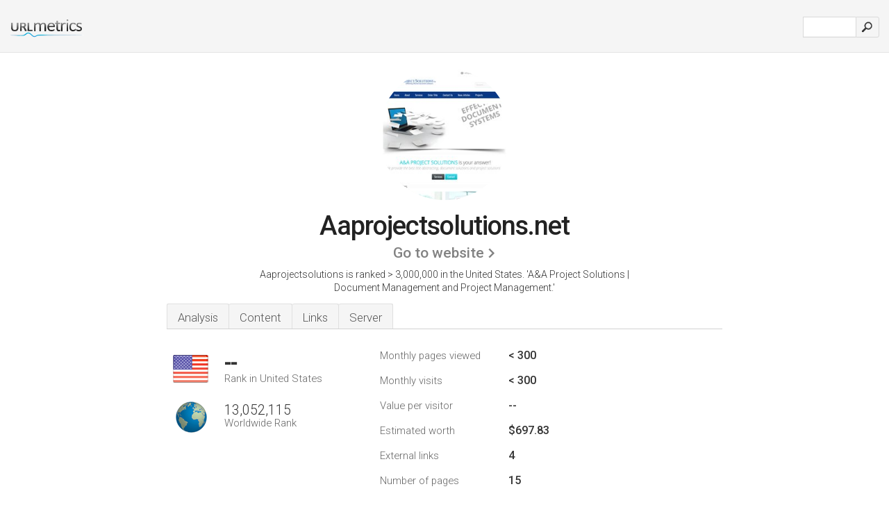

--- FILE ---
content_type: text/html; charset=UTF-8
request_url: http://urlm.co/www.aaprojectsolutions.net
body_size: 4281
content:
<!DOCTYPE html PUBLIC "-//W3C//DTD XHTML 1.0 Strict//EN" "http://www.w3.org/TR/xhtml1/DTD/xhtml1-strict.dtd"><html xmlns="http://www.w3.org/1999/xhtml">



<head><meta http-equiv="Content-Type" content="text/html; charset=utf-8" /><title>www.Aaprojectsolutions.net - A&amp;A Project Solutions</title><meta name="description" content="In the United States, Aaprojectsolutions.net has an unknown rank, with an estimated < 300 monthly visitors a month. Click to view other data about this site." /><meta name="keywords" content="aaprojectsolutions.net, aaprojectsolutions, Who We Are, Education / Training, Services, Document Management, Data And Disaster Recovery, Records Management, Project Management, Workflow Solutions, and Industries" />
<link rel="stylesheet" type="text/css" href="http://fonts.googleapis.com/css?family=Roboto:300,500" />
<link href="http://www.img-urlm.com/css/style_all_base_nhr.css" type="text/css" rel="stylesheet" />


    	<link rel="icon" type="image" href="http://upulse.co/favicon.ico"/></head><body><div class="main_wrapper"><div class="main_header">
<div class="header_logo_us"><a href="/"><img src="http://upulse.co/images/us/logo.gif" /></a></div>
<div class="search_div_main">
<div class="input_div">
<form method="post" action="/" id="check">
<input type="hidden" name="action" value="fetch_statistics" />
    <div id="masthead-search"> 
          <input type="text" name="url" id="url" value="" class="url" />
        </div>
    </div>    
<input class="submit" type="submit" value=""/>
</form>
    </div>
<div class="header_right_part">
</div>
</div><div class="page_middle_part_border"><div class="page_middle_part"><div class="page_right_part">
<div class="divimg">

<img class="img_thumbshot_image" src="http://www.img-urlm.com/i/aaprojectsolutions.net.jpg" />


</div>
</div><div class="page_left_part"><div class="heading_div"><style>
.h1top_div h1 {
  font-size: 1em !important;
  font-weight: normal;
  margin: 0;
  padding: 0;
}
</style>

<div class="h1top_div"><h1><span>Aaprojectsolutions.net</span></h1></div>



<div class="em_f_div"><em class="f_sixteen_www"><a target="_blank" rel="nofollow" class="a_sixteen_gtn_sub" href="http://www.aaprojectsolutions.net" />Go to website</a></em></div>


<p class="para_sent_top">Aaprojectsolutions is ranked > 3,000,000 in the United States. <!-- google_ad_section_start -->'A&amp;A Project Solutions | Document Management and Project Management.'<!-- google_ad_section_end --></p></div> 








<!-- google_ad_section_start(weight=ignore) --><div class="content_tabs"><ul class="idTabs"><li class="sum"><a href="#web">Analysis</a></li><li><a href="#content_t">Content</a></li><li><a href="#links_two">Links</a></li><li><a href="#server_two">Server</a></li></ul></div><!-- google_ad_section_end --><div id="summary"><!-- google_ad_section_start(weight=ignore) --><div class="content_one_left"><p style="background: url('http://upulse.co/images/us.gif') no-repeat scroll left bottom transparent;" class="pfirst"><span class="pfirstspanone">--</span><span class="pfirstspantwo">Rank in United States</span></p><p style="background: url('http://upulse.co/images/globe.gif') no-repeat scroll left bottom transparent;" class="psecond"><span class="psecondspanone">13,052,115</span><span class="pfirstspantwo">Worldwide Rank</span></p></div><div class="content_one_right"><table class="white_main"><tbody><tr><td class="wh_one">Monthly pages viewed</td><td class="wh_two">< 300</td><td class="wh_three"></td></tr><tr><td class="wh_one">Monthly visits</td><td class="wh_two">< 300</td><td class="wh_three"></td></tr><tr><td class="wh_one">Value per visitor</td><td class="wh_two">--</td><td class="wh_three"></td></tr><tr><td class="wh_one">Estimated worth</td><td class="wh_two">$697.83</td><td class="wh_three"></td></tr><tr><td class="wh_one">External links</td><td class="wh_two">4</td><td class="wh_three"></td></tr><tr><td class="wh_one">Number of pages</td><td class="wh_two">15</td><td class="wh_three"></td></tr></tbody></table></div><div style="clear: both;"></div><div class="content_disclaim"><p class="disclaim"> Last Updated: 04/15/2018 . Estimated data, read disclaimer.</p></div><!-- google_ad_section_end --></div><div id="web"><!-- google_ad_section_start(weight=ignore) --><span id="content_t">Content</span><h1>www.Aaprojectsolutions.net</h1><!-- google_ad_section_end --><!-- google_ad_section_start --><p class="bpad"><font class="ptab">Topics:</font> Who We Are, Education / Training, Services, Document Management, Data And Disaster Recovery, and Records Management.</p><!-- google_ad_section_end --><!-- google_ad_section_start(weight=ignore) -->


<!-- google_ad_section_end --><span id="links_two">Links</span><!-- google_ad_section_start --><ul class="links_ul"><li class="special_top"><span>Links in </span></li><li class="ulb"><a rel="nofollow" href="/g/u/s/655715" /> spas-atlanta.com</a> Atlanta Day &amp; Beauty Spas</li></ul><ul class="links_ul"><li class="special_top"><span>Links out </span></li><li class="ulb"><a rel="nofollow" href="/g/o/a/727585" />marvintechnology.com</a> MTC Inc. | Marvin Technology</li></ul><!-- google_ad_section_end --><span id="server_two">Server</span><!-- google_ad_section_start(weight=ignore) --><table class="content_table_main"><tr class="tdblue"><td colspan="2">Server Location</td></tr><tr><td class="maptexttd"> American Registry For Internet Numbers<br />Virginia<br />Chantilly<br />United States <br /> 38.8963, -77.5216</td><td class="maptexttdtwo"><div style="width: 100%; height:100px;" class="google-map" data-lat="38.8963" data-lng=" -77.5216"></div></td></tr></table><p class="fct">It is written for PHP/5.2.10 language. It is hosted by American Registry For Internet Numbers (Virginia, Chantilly,) using Apache web server. It has 2 DNS records, <i>ns11.ixwebhosting.com</i>, and <i>ns12.ixwebhosting.com</i>.</p><p class="bpad"><font class="ptab">IP:</font> 69.163.204.238</p><p class="bpad"><font class="ptab">Powered by:</font> PHP/5.2.10</p><p class="bpad"><font class="ptab">Web Server:</font> Apache</p><p class="bpad"><font class="ptab">Encoding:</font> utf-8</p></div><div id="server_three"><table class="content_table_main"><tr class="tdblue"><td> PING www. (69.163.204.238) 56(84) bytes of data.</td><td class="tdwidth"></td></tr><tr><td>64 bytes from ps17761.dreamhost.com (69.163.204.238): icmp_seq=1 ttl=56 </td><td class="tdwidth">39.5 ms</td></tr><tr><td>64 bytes from ps17761.dreamhost.com (69.163.204.238): icmp_seq=2 ttl=56 </td><td class="tdwidth">39.6 ms</td></tr><tr><td>64 bytes from ps17761.dreamhost.com (69.163.204.238): icmp_seq=3 ttl=56 </td><td class="tdwidth">39.6 ms</td></tr><tr><td></td><td class="tdwidth"></td></tr><tr><td>--- www. ping statistics ---</td><td class="tdwidth"></td></tr><tr><td>3 packets transmitted, 3 received, 0% packet loss, time 2000ms</td><td class="tdwidth"></td></tr><tr><td>rtt min/avg/max/mdev = 39.564/39.622/39.654/0.041 ms</td><td class="tdwidth"></td></tr><tr><td>rtt min/avg/max/mdev = 39.564/39.622/39.654/0.041 ms</td></tr></table><p class="fct">A time of 39.5 ms, is recorded in a ping test.</p><table class="content_table_main"><tr class="tdblue"><td colspan="2">Server Setup</td></tr><tr><th> Date:</th><td>-- </td></tr><tr><th>Server:</th><td>Apache </td></tr><tr><th>X-Powered-By:</th><td>PHP/5.2.10 </td></tr><tr><th>Vary:</th><td>Cookie,Accept-Encoding </td></tr><tr><th>X-Pingback:</th><td>/xmlrpc.php </td></tr><tr><th>Content-Length:</th><td>29567 </td></tr><tr><th>Content-Type:</th><td>text/html; charset=UTF-8</td></tr></table><!-- google_ad_section_end --></div><!-- google_ad_section_start(weight=ignore) --><div id="relatedn"><div class="similarbox">Similar domains</div><ul id="relatedsites"><li><a href="/www.aapromotions.com"><img class="smallthumb" src="[data-uri]" data-src="http://urlimg.co/aapromotions.com.jpg" alt="aapromotions.com van nuys, sherman oaks, encino" title="aapromotions.com van nuys, sherman oaks, encino"></a><p>aapromotions.com</p></li><li><a href="/www.aapromovers.com"><img class="smallthumb" src="[data-uri]" data-src="http://urlimg.co/aapromovers.com.jpg" alt="ALL AMERICAN PRO MOVERS - Home - Wilmington, NC" title="ALL AMERICAN PRO MOVERS - Home - Wilmington, NC"></a><p>aapromovers.com</p></li><li><a href="/www.aaprop.net"><img class="smallthumb" src="[data-uri]" data-src="http://urlimg.co/aaprop.net.jpg" alt="" title=""></a><p>aaprop.net</p></li><li><a href="/www.aapropanegas.com"><img class="smallthumb" src="[data-uri]" data-src="http://urlimg.co/aapropanegas.com.jpg" alt="Propane Services, Gas Appliances | Green Cove Springs, FL" title="Propane Services, Gas Appliances | Green Cove Springs, FL"></a><p>aapropanegas.com</p></li><li><a href="/www.aaproperties.co.za"><img class="smallthumb" src="[data-uri]" data-src="http://urlimg.co/aaproperties.co.za.jpg" alt="Armstrong Arthur Properties - Western Cape Real Estate Company" title="Armstrong Arthur Properties - Western Cape Real Estate Company"></a><p>aaproperties.co.za</p></li></ul></div><!-- google_ad_section_end --></div>




</div></div><div class="main_footer">
<!-- google_ad_section_start(weight=ignore) -->
<div id="container4">
	<div id="container3">
		<div id="container2">
			<div id="container1">
				<div id="col1">
				<ul>               

<li>
<a href="/sm/0/">0</a>
<a href="/sm/a/">A</a>
<a href="/sm/b/">B</a>
<a href="/sm/c/">C</a>
<a href="/sm/d/">D</a>
<a href="/sm/e/">E</a>
<a href="/sm/f/">F</a>
<a href="/sm/g/">G</a>
<a href="/sm/h/">H</a>
<a href="/sm/i/">I</a>
<a href="/sm/j/">J</a>
<a href="/sm/k/">K</a>
<a href="/sm/l/">L</a>
<a href="/sm/m/">M</a>
</li><li>
<a href="/sm/n/">N</a>
<a href="/sm/o/">O</a>
<a href="/sm/p/">P</a>
<a href="/sm/q/">Q</a>
<a href="/sm/r/">R</a>
<a href="/sm/s/">S</a>
<a href="/sm/t/">T</a>
<a href="/sm/u/">U</a>
<a href="/sm/v/">V</a>
<a href="/sm/w/">W</a>
<a href="/sm/x/">X</a>
<a href="/sm/y/">Y</a>
<a href="/sm/z/">Z</a>
</li>
</ul>
                    
                                        
				</div>
				<div id="col2">
<ul>

<li><a href="/about-us/">About us</a></li>
<li><a href="/contact/">Contact</a></li>
<li><a href="/remove/">Remove website</a></li>
<li><a href="/blog/">Blog</a></li>
</ul>
				</div>
				<div id="col3">
                <ul>

<li><a href="/disclaimer/">Disclaimer</a></li>
<li><a href="/privacy-policy/">Privacy Policy</a></li>
<li><a href="/terms-of-service/">Terms of Service</a></li>
</ul>

				</div>
				<div id="col4">
					<ul>

<li><a href="http://www.facebook.com/pages/UrlPulse/446452205374861">Facebook</a></li>
<li><a href="https://twitter.com/urlpulse_com">Twitter</a></li>
					
                        <li>&copy; 2026</li>
					</ul>
			</div>
			</div>
		</div>
	</div>
</div>

<div id="clear"></div>

<!-- google_ad_section_end --></div>


</div><!-- google_ad_section_start(weight=ignore) --><script src="//ajax.googleapis.com/ajax/libs/jquery/2.1.3/jquery.min.js"></script><script> $(function() { $("img").unveil(50); }); </script><script src="//upulse.co/js/jquery.unveil.combined.lazy-load-google-maps.js"></script><script> ;( function( $, window, document, undefined ) { var $window = $( window ), mapInstances = [], $pluginInstance = $( '.google-map' ).lazyLoadGoogleMaps( { callback: function( container, map ) { var $container = $( container ), center = new google.maps.LatLng( $container.attr( 'data-lat' ), $container.attr( 'data-lng' ) ); map.setOptions({ zoom: 10, center: center, scrollwheel: false }); new google.maps.Marker({ position: center, map: map }); $.data( map, 'center', center ); mapInstances.push( map ); var updateCenter = function(){ $.data( map, 'center', map.getCenter() ); }; google.maps.event.addListener( map, 'dragend', updateCenter ); google.maps.event.addListener( map, 'zoom_changed', updateCenter ); google.maps.event.addListenerOnce( map, 'idle', function(){ $container.addClass( 'is-loaded' ); }); } }); $window.on( 'resize', $pluginInstance.debounce( 1000, function() { $.each( mapInstances, function() { this.setCenter( $.data( this, 'center' ) ); }); })); })( jQuery, window, document ); </script><script type="text/javascript"> var sc_project=8872071; var sc_invisible=1; var sc_security="c538c461"; var scJsHost = (("https:" == document.location.protocol) ? "https://secure." : "http://www."); document.write("<sc"+"ript type='text/javascript' src='" + scJsHost+ "statcounter.com/counter/counter.js'></"+"script>"); </script><script> (function(i,s,o,g,r,a,m){i['GoogleAnalyticsObject']=r;i[r]=i[r]||function(){ (i[r].q=i[r].q||[]).push(arguments)},i[r].l=1*new Date();a=s.createElement(o), m=s.getElementsByTagName(o)[0];a.async=1;a.src=g;m.parentNode.insertBefore(a,m) })(window,document,'script','https://www.google-analytics.com/analytics.js','ga'); ga('create', 'UA-28260833-1', 'auto'); ga('send', 'pageview'); </script><!-- google_ad_section_end --></body></html> 